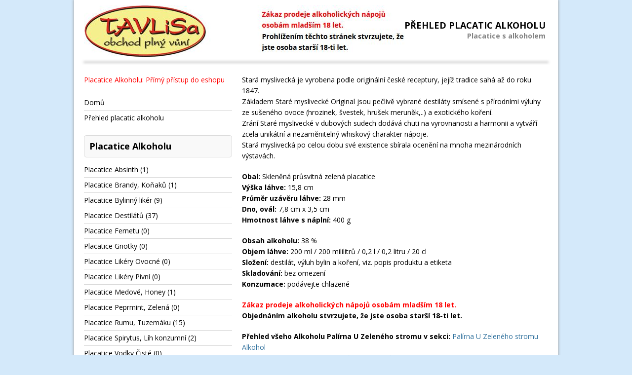

--- FILE ---
content_type: text/html; charset=UTF-8
request_url: https://www.tavlisa.info/produkt/stara-myslivecka-38-02l-placatice/
body_size: 10794
content:
<!DOCTYPE html>
<html class="no-js" lang="cs">
<head>
<meta charset="UTF-8">
<meta name="viewport" content="width=device-width, initial-scale=1.0">
<link rel="pingback" href="" />
<title>Stará myslivecká 38% 0,2l placatice &#8211; Přehled placatic alkoholu</title>
<meta name='robots' content='max-image-preview:large' />
<link rel='dns-prefetch' href='//fonts.googleapis.com' />
<link rel="alternate" type="application/rss+xml" title="Přehled placatic alkoholu &raquo; RSS zdroj" href="https://www.tavlisa.info/feed/" />
<link rel="alternate" type="application/rss+xml" title="Přehled placatic alkoholu &raquo; RSS komentářů" href="https://www.tavlisa.info/comments/feed/" />
<link rel="alternate" title="oEmbed (JSON)" type="application/json+oembed" href="https://www.tavlisa.info/wp-json/oembed/1.0/embed?url=https%3A%2F%2Fwww.tavlisa.info%2Fprodukt%2Fstara-myslivecka-38-02l-placatice%2F" />
<link rel="alternate" title="oEmbed (XML)" type="text/xml+oembed" href="https://www.tavlisa.info/wp-json/oembed/1.0/embed?url=https%3A%2F%2Fwww.tavlisa.info%2Fprodukt%2Fstara-myslivecka-38-02l-placatice%2F&#038;format=xml" />
<style id='wp-img-auto-sizes-contain-inline-css' type='text/css'>
img:is([sizes=auto i],[sizes^="auto," i]){contain-intrinsic-size:3000px 1500px}
/*# sourceURL=wp-img-auto-sizes-contain-inline-css */
</style>
<style id='wp-emoji-styles-inline-css' type='text/css'>

	img.wp-smiley, img.emoji {
		display: inline !important;
		border: none !important;
		box-shadow: none !important;
		height: 1em !important;
		width: 1em !important;
		margin: 0 0.07em !important;
		vertical-align: -0.1em !important;
		background: none !important;
		padding: 0 !important;
	}
/*# sourceURL=wp-emoji-styles-inline-css */
</style>
<style id='wp-block-library-inline-css' type='text/css'>
:root{--wp-block-synced-color:#7a00df;--wp-block-synced-color--rgb:122,0,223;--wp-bound-block-color:var(--wp-block-synced-color);--wp-editor-canvas-background:#ddd;--wp-admin-theme-color:#007cba;--wp-admin-theme-color--rgb:0,124,186;--wp-admin-theme-color-darker-10:#006ba1;--wp-admin-theme-color-darker-10--rgb:0,107,160.5;--wp-admin-theme-color-darker-20:#005a87;--wp-admin-theme-color-darker-20--rgb:0,90,135;--wp-admin-border-width-focus:2px}@media (min-resolution:192dpi){:root{--wp-admin-border-width-focus:1.5px}}.wp-element-button{cursor:pointer}:root .has-very-light-gray-background-color{background-color:#eee}:root .has-very-dark-gray-background-color{background-color:#313131}:root .has-very-light-gray-color{color:#eee}:root .has-very-dark-gray-color{color:#313131}:root .has-vivid-green-cyan-to-vivid-cyan-blue-gradient-background{background:linear-gradient(135deg,#00d084,#0693e3)}:root .has-purple-crush-gradient-background{background:linear-gradient(135deg,#34e2e4,#4721fb 50%,#ab1dfe)}:root .has-hazy-dawn-gradient-background{background:linear-gradient(135deg,#faaca8,#dad0ec)}:root .has-subdued-olive-gradient-background{background:linear-gradient(135deg,#fafae1,#67a671)}:root .has-atomic-cream-gradient-background{background:linear-gradient(135deg,#fdd79a,#004a59)}:root .has-nightshade-gradient-background{background:linear-gradient(135deg,#330968,#31cdcf)}:root .has-midnight-gradient-background{background:linear-gradient(135deg,#020381,#2874fc)}:root{--wp--preset--font-size--normal:16px;--wp--preset--font-size--huge:42px}.has-regular-font-size{font-size:1em}.has-larger-font-size{font-size:2.625em}.has-normal-font-size{font-size:var(--wp--preset--font-size--normal)}.has-huge-font-size{font-size:var(--wp--preset--font-size--huge)}.has-text-align-center{text-align:center}.has-text-align-left{text-align:left}.has-text-align-right{text-align:right}.has-fit-text{white-space:nowrap!important}#end-resizable-editor-section{display:none}.aligncenter{clear:both}.items-justified-left{justify-content:flex-start}.items-justified-center{justify-content:center}.items-justified-right{justify-content:flex-end}.items-justified-space-between{justify-content:space-between}.screen-reader-text{border:0;clip-path:inset(50%);height:1px;margin:-1px;overflow:hidden;padding:0;position:absolute;width:1px;word-wrap:normal!important}.screen-reader-text:focus{background-color:#ddd;clip-path:none;color:#444;display:block;font-size:1em;height:auto;left:5px;line-height:normal;padding:15px 23px 14px;text-decoration:none;top:5px;width:auto;z-index:100000}html :where(.has-border-color){border-style:solid}html :where([style*=border-top-color]){border-top-style:solid}html :where([style*=border-right-color]){border-right-style:solid}html :where([style*=border-bottom-color]){border-bottom-style:solid}html :where([style*=border-left-color]){border-left-style:solid}html :where([style*=border-width]){border-style:solid}html :where([style*=border-top-width]){border-top-style:solid}html :where([style*=border-right-width]){border-right-style:solid}html :where([style*=border-bottom-width]){border-bottom-style:solid}html :where([style*=border-left-width]){border-left-style:solid}html :where(img[class*=wp-image-]){height:auto;max-width:100%}:where(figure){margin:0 0 1em}html :where(.is-position-sticky){--wp-admin--admin-bar--position-offset:var(--wp-admin--admin-bar--height,0px)}@media screen and (max-width:600px){html :where(.is-position-sticky){--wp-admin--admin-bar--position-offset:0px}}

/*# sourceURL=wp-block-library-inline-css */
</style><link rel='stylesheet' id='wc-blocks-style-css' href='https://www.tavlisa.info/wp-content/plugins/woocommerce/assets/client/blocks/wc-blocks.css?ver=wc-10.4.3' type='text/css' media='all' />
<style id='global-styles-inline-css' type='text/css'>
:root{--wp--preset--aspect-ratio--square: 1;--wp--preset--aspect-ratio--4-3: 4/3;--wp--preset--aspect-ratio--3-4: 3/4;--wp--preset--aspect-ratio--3-2: 3/2;--wp--preset--aspect-ratio--2-3: 2/3;--wp--preset--aspect-ratio--16-9: 16/9;--wp--preset--aspect-ratio--9-16: 9/16;--wp--preset--color--black: #000000;--wp--preset--color--cyan-bluish-gray: #abb8c3;--wp--preset--color--white: #ffffff;--wp--preset--color--pale-pink: #f78da7;--wp--preset--color--vivid-red: #cf2e2e;--wp--preset--color--luminous-vivid-orange: #ff6900;--wp--preset--color--luminous-vivid-amber: #fcb900;--wp--preset--color--light-green-cyan: #7bdcb5;--wp--preset--color--vivid-green-cyan: #00d084;--wp--preset--color--pale-cyan-blue: #8ed1fc;--wp--preset--color--vivid-cyan-blue: #0693e3;--wp--preset--color--vivid-purple: #9b51e0;--wp--preset--gradient--vivid-cyan-blue-to-vivid-purple: linear-gradient(135deg,rgb(6,147,227) 0%,rgb(155,81,224) 100%);--wp--preset--gradient--light-green-cyan-to-vivid-green-cyan: linear-gradient(135deg,rgb(122,220,180) 0%,rgb(0,208,130) 100%);--wp--preset--gradient--luminous-vivid-amber-to-luminous-vivid-orange: linear-gradient(135deg,rgb(252,185,0) 0%,rgb(255,105,0) 100%);--wp--preset--gradient--luminous-vivid-orange-to-vivid-red: linear-gradient(135deg,rgb(255,105,0) 0%,rgb(207,46,46) 100%);--wp--preset--gradient--very-light-gray-to-cyan-bluish-gray: linear-gradient(135deg,rgb(238,238,238) 0%,rgb(169,184,195) 100%);--wp--preset--gradient--cool-to-warm-spectrum: linear-gradient(135deg,rgb(74,234,220) 0%,rgb(151,120,209) 20%,rgb(207,42,186) 40%,rgb(238,44,130) 60%,rgb(251,105,98) 80%,rgb(254,248,76) 100%);--wp--preset--gradient--blush-light-purple: linear-gradient(135deg,rgb(255,206,236) 0%,rgb(152,150,240) 100%);--wp--preset--gradient--blush-bordeaux: linear-gradient(135deg,rgb(254,205,165) 0%,rgb(254,45,45) 50%,rgb(107,0,62) 100%);--wp--preset--gradient--luminous-dusk: linear-gradient(135deg,rgb(255,203,112) 0%,rgb(199,81,192) 50%,rgb(65,88,208) 100%);--wp--preset--gradient--pale-ocean: linear-gradient(135deg,rgb(255,245,203) 0%,rgb(182,227,212) 50%,rgb(51,167,181) 100%);--wp--preset--gradient--electric-grass: linear-gradient(135deg,rgb(202,248,128) 0%,rgb(113,206,126) 100%);--wp--preset--gradient--midnight: linear-gradient(135deg,rgb(2,3,129) 0%,rgb(40,116,252) 100%);--wp--preset--font-size--small: 13px;--wp--preset--font-size--medium: 20px;--wp--preset--font-size--large: 36px;--wp--preset--font-size--x-large: 42px;--wp--preset--spacing--20: 0.44rem;--wp--preset--spacing--30: 0.67rem;--wp--preset--spacing--40: 1rem;--wp--preset--spacing--50: 1.5rem;--wp--preset--spacing--60: 2.25rem;--wp--preset--spacing--70: 3.38rem;--wp--preset--spacing--80: 5.06rem;--wp--preset--shadow--natural: 6px 6px 9px rgba(0, 0, 0, 0.2);--wp--preset--shadow--deep: 12px 12px 50px rgba(0, 0, 0, 0.4);--wp--preset--shadow--sharp: 6px 6px 0px rgba(0, 0, 0, 0.2);--wp--preset--shadow--outlined: 6px 6px 0px -3px rgb(255, 255, 255), 6px 6px rgb(0, 0, 0);--wp--preset--shadow--crisp: 6px 6px 0px rgb(0, 0, 0);}:where(.is-layout-flex){gap: 0.5em;}:where(.is-layout-grid){gap: 0.5em;}body .is-layout-flex{display: flex;}.is-layout-flex{flex-wrap: wrap;align-items: center;}.is-layout-flex > :is(*, div){margin: 0;}body .is-layout-grid{display: grid;}.is-layout-grid > :is(*, div){margin: 0;}:where(.wp-block-columns.is-layout-flex){gap: 2em;}:where(.wp-block-columns.is-layout-grid){gap: 2em;}:where(.wp-block-post-template.is-layout-flex){gap: 1.25em;}:where(.wp-block-post-template.is-layout-grid){gap: 1.25em;}.has-black-color{color: var(--wp--preset--color--black) !important;}.has-cyan-bluish-gray-color{color: var(--wp--preset--color--cyan-bluish-gray) !important;}.has-white-color{color: var(--wp--preset--color--white) !important;}.has-pale-pink-color{color: var(--wp--preset--color--pale-pink) !important;}.has-vivid-red-color{color: var(--wp--preset--color--vivid-red) !important;}.has-luminous-vivid-orange-color{color: var(--wp--preset--color--luminous-vivid-orange) !important;}.has-luminous-vivid-amber-color{color: var(--wp--preset--color--luminous-vivid-amber) !important;}.has-light-green-cyan-color{color: var(--wp--preset--color--light-green-cyan) !important;}.has-vivid-green-cyan-color{color: var(--wp--preset--color--vivid-green-cyan) !important;}.has-pale-cyan-blue-color{color: var(--wp--preset--color--pale-cyan-blue) !important;}.has-vivid-cyan-blue-color{color: var(--wp--preset--color--vivid-cyan-blue) !important;}.has-vivid-purple-color{color: var(--wp--preset--color--vivid-purple) !important;}.has-black-background-color{background-color: var(--wp--preset--color--black) !important;}.has-cyan-bluish-gray-background-color{background-color: var(--wp--preset--color--cyan-bluish-gray) !important;}.has-white-background-color{background-color: var(--wp--preset--color--white) !important;}.has-pale-pink-background-color{background-color: var(--wp--preset--color--pale-pink) !important;}.has-vivid-red-background-color{background-color: var(--wp--preset--color--vivid-red) !important;}.has-luminous-vivid-orange-background-color{background-color: var(--wp--preset--color--luminous-vivid-orange) !important;}.has-luminous-vivid-amber-background-color{background-color: var(--wp--preset--color--luminous-vivid-amber) !important;}.has-light-green-cyan-background-color{background-color: var(--wp--preset--color--light-green-cyan) !important;}.has-vivid-green-cyan-background-color{background-color: var(--wp--preset--color--vivid-green-cyan) !important;}.has-pale-cyan-blue-background-color{background-color: var(--wp--preset--color--pale-cyan-blue) !important;}.has-vivid-cyan-blue-background-color{background-color: var(--wp--preset--color--vivid-cyan-blue) !important;}.has-vivid-purple-background-color{background-color: var(--wp--preset--color--vivid-purple) !important;}.has-black-border-color{border-color: var(--wp--preset--color--black) !important;}.has-cyan-bluish-gray-border-color{border-color: var(--wp--preset--color--cyan-bluish-gray) !important;}.has-white-border-color{border-color: var(--wp--preset--color--white) !important;}.has-pale-pink-border-color{border-color: var(--wp--preset--color--pale-pink) !important;}.has-vivid-red-border-color{border-color: var(--wp--preset--color--vivid-red) !important;}.has-luminous-vivid-orange-border-color{border-color: var(--wp--preset--color--luminous-vivid-orange) !important;}.has-luminous-vivid-amber-border-color{border-color: var(--wp--preset--color--luminous-vivid-amber) !important;}.has-light-green-cyan-border-color{border-color: var(--wp--preset--color--light-green-cyan) !important;}.has-vivid-green-cyan-border-color{border-color: var(--wp--preset--color--vivid-green-cyan) !important;}.has-pale-cyan-blue-border-color{border-color: var(--wp--preset--color--pale-cyan-blue) !important;}.has-vivid-cyan-blue-border-color{border-color: var(--wp--preset--color--vivid-cyan-blue) !important;}.has-vivid-purple-border-color{border-color: var(--wp--preset--color--vivid-purple) !important;}.has-vivid-cyan-blue-to-vivid-purple-gradient-background{background: var(--wp--preset--gradient--vivid-cyan-blue-to-vivid-purple) !important;}.has-light-green-cyan-to-vivid-green-cyan-gradient-background{background: var(--wp--preset--gradient--light-green-cyan-to-vivid-green-cyan) !important;}.has-luminous-vivid-amber-to-luminous-vivid-orange-gradient-background{background: var(--wp--preset--gradient--luminous-vivid-amber-to-luminous-vivid-orange) !important;}.has-luminous-vivid-orange-to-vivid-red-gradient-background{background: var(--wp--preset--gradient--luminous-vivid-orange-to-vivid-red) !important;}.has-very-light-gray-to-cyan-bluish-gray-gradient-background{background: var(--wp--preset--gradient--very-light-gray-to-cyan-bluish-gray) !important;}.has-cool-to-warm-spectrum-gradient-background{background: var(--wp--preset--gradient--cool-to-warm-spectrum) !important;}.has-blush-light-purple-gradient-background{background: var(--wp--preset--gradient--blush-light-purple) !important;}.has-blush-bordeaux-gradient-background{background: var(--wp--preset--gradient--blush-bordeaux) !important;}.has-luminous-dusk-gradient-background{background: var(--wp--preset--gradient--luminous-dusk) !important;}.has-pale-ocean-gradient-background{background: var(--wp--preset--gradient--pale-ocean) !important;}.has-electric-grass-gradient-background{background: var(--wp--preset--gradient--electric-grass) !important;}.has-midnight-gradient-background{background: var(--wp--preset--gradient--midnight) !important;}.has-small-font-size{font-size: var(--wp--preset--font-size--small) !important;}.has-medium-font-size{font-size: var(--wp--preset--font-size--medium) !important;}.has-large-font-size{font-size: var(--wp--preset--font-size--large) !important;}.has-x-large-font-size{font-size: var(--wp--preset--font-size--x-large) !important;}
/*# sourceURL=global-styles-inline-css */
</style>

<style id='classic-theme-styles-inline-css' type='text/css'>
/*! This file is auto-generated */
.wp-block-button__link{color:#fff;background-color:#32373c;border-radius:9999px;box-shadow:none;text-decoration:none;padding:calc(.667em + 2px) calc(1.333em + 2px);font-size:1.125em}.wp-block-file__button{background:#32373c;color:#fff;text-decoration:none}
/*# sourceURL=/wp-includes/css/classic-themes.min.css */
</style>
<link rel='stylesheet' id='woocommerce-layout-css' href='https://www.tavlisa.info/wp-content/plugins/woocommerce/assets/css/woocommerce-layout.css?ver=10.4.3' type='text/css' media='all' />
<link rel='stylesheet' id='woocommerce-smallscreen-css' href='https://www.tavlisa.info/wp-content/plugins/woocommerce/assets/css/woocommerce-smallscreen.css?ver=10.4.3' type='text/css' media='only screen and (max-width: 768px)' />
<link rel='stylesheet' id='woocommerce-general-css' href='https://www.tavlisa.info/wp-content/plugins/woocommerce/assets/css/woocommerce.css?ver=10.4.3' type='text/css' media='all' />
<style id='woocommerce-inline-inline-css' type='text/css'>
.woocommerce form .form-row .required { visibility: visible; }
/*# sourceURL=woocommerce-inline-inline-css */
</style>
<link rel='stylesheet' id='chld_thm_cfg_parent-css' href='https://www.tavlisa.info/wp-content/themes/mh-corporate-basic/style.css?ver=1da943fd297540625e086865e87c6246' type='text/css' media='all' />
<link rel='stylesheet' id='mh-google-fonts-css' href='https://fonts.googleapis.com/css?family=Open+Sans:300,400,400italic,600,700' type='text/css' media='all' />
<link rel='stylesheet' id='mh-style-css' href='https://www.tavlisa.info/wp-content/themes/mh-corporate-basic-child/style.css?ver=1da943fd297540625e086865e87c6246' type='text/css' media='all' />
<script type="text/javascript" src="https://www.tavlisa.info/wp-includes/js/jquery/jquery.min.js?ver=3.7.1" id="jquery-core-js"></script>
<script type="text/javascript" src="https://www.tavlisa.info/wp-includes/js/jquery/jquery-migrate.min.js?ver=3.4.1" id="jquery-migrate-js"></script>
<script type="text/javascript" src="https://www.tavlisa.info/wp-content/plugins/woocommerce/assets/js/jquery-blockui/jquery.blockUI.min.js?ver=2.7.0-wc.10.4.3" id="wc-jquery-blockui-js" defer="defer" data-wp-strategy="defer"></script>
<script type="text/javascript" id="wc-add-to-cart-js-extra">
/* <![CDATA[ */
var wc_add_to_cart_params = {"ajax_url":"/wp-admin/admin-ajax.php","wc_ajax_url":"/?wc-ajax=%%endpoint%%","i18n_view_cart":"Zobrazit ko\u0161\u00edk","cart_url":"https://www.tavlisa.info","is_cart":"","cart_redirect_after_add":"no"};
//# sourceURL=wc-add-to-cart-js-extra
/* ]]> */
</script>
<script type="text/javascript" src="https://www.tavlisa.info/wp-content/plugins/woocommerce/assets/js/frontend/add-to-cart.min.js?ver=10.4.3" id="wc-add-to-cart-js" defer="defer" data-wp-strategy="defer"></script>
<script type="text/javascript" id="wc-single-product-js-extra">
/* <![CDATA[ */
var wc_single_product_params = {"i18n_required_rating_text":"Zvolte pros\u00edm hodnocen\u00ed","i18n_rating_options":["1 z 5 hv\u011bzdi\u010dek","2 ze 5 hv\u011bzdi\u010dek","3 ze 5 hv\u011bzdi\u010dek","4 ze 5 hv\u011bzdi\u010dek","5 z 5 hv\u011bzdi\u010dek"],"i18n_product_gallery_trigger_text":"Zobrazit galerii p\u0159es celou obrazovku","review_rating_required":"yes","flexslider":{"rtl":false,"animation":"slide","smoothHeight":true,"directionNav":false,"controlNav":"thumbnails","slideshow":false,"animationSpeed":500,"animationLoop":false,"allowOneSlide":false},"zoom_enabled":"","zoom_options":[],"photoswipe_enabled":"","photoswipe_options":{"shareEl":false,"closeOnScroll":false,"history":false,"hideAnimationDuration":0,"showAnimationDuration":0},"flexslider_enabled":""};
//# sourceURL=wc-single-product-js-extra
/* ]]> */
</script>
<script type="text/javascript" src="https://www.tavlisa.info/wp-content/plugins/woocommerce/assets/js/frontend/single-product.min.js?ver=10.4.3" id="wc-single-product-js" defer="defer" data-wp-strategy="defer"></script>
<script type="text/javascript" src="https://www.tavlisa.info/wp-content/plugins/woocommerce/assets/js/js-cookie/js.cookie.min.js?ver=2.1.4-wc.10.4.3" id="wc-js-cookie-js" defer="defer" data-wp-strategy="defer"></script>
<script type="text/javascript" id="woocommerce-js-extra">
/* <![CDATA[ */
var woocommerce_params = {"ajax_url":"/wp-admin/admin-ajax.php","wc_ajax_url":"/?wc-ajax=%%endpoint%%","i18n_password_show":"Zobrazit heslo","i18n_password_hide":"Skr\u00fdt heslo"};
//# sourceURL=woocommerce-js-extra
/* ]]> */
</script>
<script type="text/javascript" src="https://www.tavlisa.info/wp-content/plugins/woocommerce/assets/js/frontend/woocommerce.min.js?ver=10.4.3" id="woocommerce-js" defer="defer" data-wp-strategy="defer"></script>
<script type="text/javascript" src="https://www.tavlisa.info/wp-content/themes/mh-corporate-basic/js/scripts.js?ver=1da943fd297540625e086865e87c6246" id="mh-scripts-js"></script>
<link rel="https://api.w.org/" href="https://www.tavlisa.info/wp-json/" /><link rel="alternate" title="JSON" type="application/json" href="https://www.tavlisa.info/wp-json/wp/v2/product/331" /><link rel="EditURI" type="application/rsd+xml" title="RSD" href="https://www.tavlisa.info/xmlrpc.php?rsd" />
<!--[if lt IE 9]>
<script src="https://www.tavlisa.info/wp-content/themes/mh-corporate-basic/js/css3-mediaqueries.js"></script>
<![endif]-->
	<noscript><style>.woocommerce-product-gallery{ opacity: 1 !important; }</style></noscript>
	<link rel="canonical" href="https://www.tavlisa.info/produkt/stara-myslivecka-38-02l-placatice/" />

<style type="text/css" id="custom-background-css">
body.custom-background { background-color: #d4e9fa; }
</style>
	<link rel="icon" href="https://www.tavlisa.info/wp-content/uploads/2019/03/dd7e8f9e-9a39-4c81-b360-5027a654437d-_m1-100x100.jpg" sizes="32x32" />
<link rel="icon" href="https://www.tavlisa.info/wp-content/uploads/2019/03/dd7e8f9e-9a39-4c81-b360-5027a654437d-_m1-200x200.jpg" sizes="192x192" />
<link rel="apple-touch-icon" href="https://www.tavlisa.info/wp-content/uploads/2019/03/dd7e8f9e-9a39-4c81-b360-5027a654437d-_m1-200x200.jpg" />
<meta name="msapplication-TileImage" content="https://www.tavlisa.info/wp-content/uploads/2019/03/dd7e8f9e-9a39-4c81-b360-5027a654437d-_m1-300x300.jpg" />
</head>
<body data-rsssl=1 class="wp-singular product-template-default single single-product postid-331 custom-background wp-theme-mh-corporate-basic wp-child-theme-mh-corporate-basic-child theme-mh-corporate-basic woocommerce woocommerce-page woocommerce-no-js metaslider-plugin">
<div class="mh-container">
<div class="wrapper-corporate">
<header class="header-wrap">
	<a href="https://www.tavlisa.info/" title="Přehled placatic alkoholu" rel="home">
<div class="logo-wrap" role="banner">
<img src="https://www.tavlisa.info/wp-content/uploads/2019/09/logo-tavlisa-zakaz-alkoholu.jpg" height="106" width="650" alt="Přehled placatic alkoholu" />
<div class="logo logo-overlay">
<h1 class="logo-name">Přehled placatic alkoholu</h1>
<h2 class="logo-desc">Placatice s alkoholem</h2>
</div>
</div>
</a>
	<nav class="main-nav clearfix">
			</nav>
</header>
<div class="mh-wrapper clearfix">
    <div class="mh-content right">
    	<h1 class="page-title">Stará myslivecká 38% 0,2l placatice</h1>
		<div class="post-331 product type-product status-publish has-post-thumbnail product_cat-placatice-whisky-burbony first instock shipping-taxable product-type-external">
	<div class="entry clearfix">
		<p>Stará myslivecká je vyrobena podle originální české receptury, jejíž tradice sahá až do roku 1847.<br />
Základem Staré myslivecké Original jsou pečlivě vybrané destiláty smísené s přírodními výluhy ze sušeného ovoce (hrozinek, švestek, hrušek meruněk,..) a exotického koření.<br />
Zrání Staré myslivecké v dubových sudech dodává chuti na vyrovnanosti a harmonii a vytváří zcela unikátní a nezaměnitelný whiskový charakter nápoje.<br />
Stará myslivecká po celou dobu své existence sbírala ocenění na mnoha mezinárodních výstavách.</p>
<p><b>Obal:</b> Skleněná průsvitná zelená placatice<br />
<b>Výška láhve:</b> 15,8 cm<br />
<b>Průměr uzávěru láhve:</b> 28 mm<br />
<b>Dno, ovál:</b> 7,8 cm x 3,5 cm<br />
<b>Hmotnost láhve s náplní:</b> 400 g</p>
<p><b>Obsah alkoholu:</b> 38 %<br />
<b>Objem láhve:</b> 200 ml / 200 mililitrů / 0,2 l / 0,2 litru / 20 cl<br />
<b>Složení:</b> destilát, výluh bylin a koření, viz. popis produktu a etiketa<br />
<b>Skladování:</b> bez omezení<br />
<b>Konzumace:</b> podávejte chlazené</p>
<p><b><span style="color: #ff0000;">Zákaz prodeje alkoholických nápojů osobám mladším 18 let.</span><br />
Objednáním alkoholu stvrzujete, že jste osoba starší 18-ti let.</b></p>
<p><b>Přehled všeho Alkoholu Palírna U Zeleného stromu v sekci:</b> <a title="Palírna U Zeleného stromu Alkohol" href="https://eshop.tavlisa.cz/category/vyrobci-alkoholu/palirna-u-zeleneho-stromu/10681">Palírna U Zeleného stromu Alkohol</a><br />
<b>Přehled všeho Alkoholu, Likérů a Destilátů v sekci:</b> <a title="Alkohol, Likér, Destilát" href="https://eshop.tavlisa.cz/category/alkohol_-liker_-destilat/250">Alkohol, Likér, Destilát</a></p>
<p><a title="Zboží firmy Palírna U Zeleného stromu" href="https://alkohol.tavlisa.cz/stranky/palirna-u-zeleneho-stromu/"><img decoding="async" src="https://eshop.tavlisa.cz/loga/logo/logo-palirna-u-zeleneho-stromu-alkohol.jpg" border="0" /></a><br />
<a title="Alkohol, Likér, Destilát" href="https://alkohol.tavlisa.cz">Alkohol, Likér, Destilát na dobré pití i jako pěkný dárek, informace a zboží nabízí eshop TAVLiSa</a></p>
	</div>
</div>                <div class="woocommerce-notices-wrapper"></div><div id="product-331" class="product type-product post-331 status-publish instock product_cat-placatice-whisky-burbony has-post-thumbnail shipping-taxable product-type-external">

	<div class="woocommerce-product-gallery woocommerce-product-gallery--with-images woocommerce-product-gallery--columns-4 images" data-columns="4" style="opacity: 0; transition: opacity .25s ease-in-out;">
	<div class="woocommerce-product-gallery__wrapper">
		<div data-thumb="https://www.tavlisa.info/wp-content/uploads/2019/09/0738274d-ed10-4fbe-8aed-064beeb553d6-_v1-100x100.jpg" data-thumb-alt="Stará myslivecká 38% 0,2l placatice" data-thumb-srcset="https://www.tavlisa.info/wp-content/uploads/2019/09/0738274d-ed10-4fbe-8aed-064beeb553d6-_v1-100x100.jpg 100w, https://www.tavlisa.info/wp-content/uploads/2019/09/0738274d-ed10-4fbe-8aed-064beeb553d6-_v1-150x150.jpg 150w, https://www.tavlisa.info/wp-content/uploads/2019/09/0738274d-ed10-4fbe-8aed-064beeb553d6-_v1-300x300.jpg 300w"  data-thumb-sizes="(max-width: 100px) 100vw, 100px" class="woocommerce-product-gallery__image"><a href="https://www.tavlisa.info/wp-content/uploads/2019/09/0738274d-ed10-4fbe-8aed-064beeb553d6-_v1.jpg"><img width="540" height="900" src="https://www.tavlisa.info/wp-content/uploads/2019/09/0738274d-ed10-4fbe-8aed-064beeb553d6-_v1.jpg" class="wp-post-image" alt="Stará myslivecká 38% 0,2l placatice" data-caption="Stará myslivecká 38% 0,2l placatice" data-src="https://www.tavlisa.info/wp-content/uploads/2019/09/0738274d-ed10-4fbe-8aed-064beeb553d6-_v1.jpg" data-large_image="https://www.tavlisa.info/wp-content/uploads/2019/09/0738274d-ed10-4fbe-8aed-064beeb553d6-_v1.jpg" data-large_image_width="540" data-large_image_height="900" decoding="async" fetchpriority="high" srcset="https://www.tavlisa.info/wp-content/uploads/2019/09/0738274d-ed10-4fbe-8aed-064beeb553d6-_v1.jpg 540w, https://www.tavlisa.info/wp-content/uploads/2019/09/0738274d-ed10-4fbe-8aed-064beeb553d6-_v1-180x300.jpg 180w" sizes="(max-width: 540px) 100vw, 540px" /></a></div>	</div>
</div>

	<div class="summary entry-summary">
		<h1 class="product_title entry-title">Stará myslivecká 38% 0,2l placatice</h1><p class="price"></p>

<form class="cart" action="https://eshop.tavlisa.cz/product/u-zel_-stromu-whisky/u-zel_-stromu-whisky-placatice/stara-myslivecka-38_-0_2l-placatice/43061" method="get">
	
	<button type="submit" class="single_add_to_cart_button button alt">Zboží na eshopu TAVLiSa</button>

	
	</form>

<div class="product_meta">

	
	
		<span class="sku_wrapper">SKU: <span class="sku">24208</span></span>

	
	<span class="posted_in">Kategorie: <a href="https://www.tavlisa.info/stranky/placatice-whisky-burbony/" rel="tag">Placatice Whisky, Burbony</a></span>
	
	
</div>
	</div>

	
	<div class="woocommerce-tabs wc-tabs-wrapper">
		<ul class="tabs wc-tabs" role="tablist">
							<li role="presentation" class="description_tab" id="tab-title-description">
					<a href="#tab-description" role="tab" aria-controls="tab-description">
						Popis					</a>
				</li>
					</ul>
					<div class="woocommerce-Tabs-panel woocommerce-Tabs-panel--description panel entry-content wc-tab" id="tab-description" role="tabpanel" aria-labelledby="tab-title-description">
				
	<h2>Popis</h2>

<p>Stará myslivecká je vyrobena podle originální české receptury, jejíž tradice sahá až do roku 1847.<br />
Základem Staré myslivecké Original jsou pečlivě vybrané destiláty smísené s přírodními výluhy ze sušeného ovoce (hrozinek, švestek, hrušek meruněk,..) a exotického koření.<br />
Zrání Staré myslivecké v dubových sudech dodává chuti na vyrovnanosti a harmonii a vytváří zcela unikátní a nezaměnitelný whiskový charakter nápoje.<br />
Stará myslivecká po celou dobu své existence sbírala ocenění na mnoha mezinárodních výstavách.</p>
<p><b>Obal:</b> Skleněná průsvitná zelená placatice<br />
<b>Výška láhve:</b> 15,8 cm<br />
<b>Průměr uzávěru láhve:</b> 28 mm<br />
<b>Dno, ovál:</b> 7,8 cm x 3,5 cm<br />
<b>Hmotnost láhve s náplní:</b> 400 g</p>
<p><b>Obsah alkoholu:</b> 38 %<br />
<b>Objem láhve:</b> 200 ml / 200 mililitrů / 0,2 l / 0,2 litru / 20 cl<br />
<b>Složení:</b> destilát, výluh bylin a koření, viz. popis produktu a etiketa<br />
<b>Skladování:</b> bez omezení<br />
<b>Konzumace:</b> podávejte chlazené</p>
<p><b><span style="color: #ff0000;">Zákaz prodeje alkoholických nápojů osobám mladším 18 let.</span><br />
Objednáním alkoholu stvrzujete, že jste osoba starší 18-ti let.</b></p>
<p><b>Přehled všeho Alkoholu Palírna U Zeleného stromu v sekci:</b> <a title="Palírna U Zeleného stromu Alkohol" href="https://eshop.tavlisa.cz/category/vyrobci-alkoholu/palirna-u-zeleneho-stromu/10681">Palírna U Zeleného stromu Alkohol</a><br />
<b>Přehled všeho Alkoholu, Likérů a Destilátů v sekci:</b> <a title="Alkohol, Likér, Destilát" href="https://eshop.tavlisa.cz/category/alkohol_-liker_-destilat/250">Alkohol, Likér, Destilát</a></p>
<p><a title="Zboží firmy Palírna U Zeleného stromu" href="https://alkohol.tavlisa.cz/stranky/palirna-u-zeleneho-stromu/"><img decoding="async" src="https://eshop.tavlisa.cz/loga/logo/logo-palirna-u-zeleneho-stromu-alkohol.jpg" border="0" /></a><br />
<a title="Alkohol, Likér, Destilát" href="https://alkohol.tavlisa.cz">Alkohol, Likér, Destilát na dobré pití i jako pěkný dárek, informace a zboží nabízí eshop TAVLiSa</a></p>
			</div>
		
			</div>


	<section class="related products">

					<h2>Související produkty</h2>
				<ul class="products columns-4">

			
					<li class="product type-product post-329 status-publish first instock product_cat-placatice-whisky-burbony has-post-thumbnail shipping-taxable product-type-external">
	<a href="https://www.tavlisa.info/produkt/stara-myslivecka-zitna-38-02l-zrani-1-rok/" class="woocommerce-LoopProduct-link woocommerce-loop-product__link"><img width="300" height="300" src="https://www.tavlisa.info/wp-content/uploads/2019/09/2e153a7f-8fa6-4dc0-b4a9-4d30309582fa-_v1-300x300.jpg" class="attachment-woocommerce_thumbnail size-woocommerce_thumbnail" alt="Stará myslivecká žitná 38% 0,2l zrání 1 rok" decoding="async" loading="lazy" srcset="https://www.tavlisa.info/wp-content/uploads/2019/09/2e153a7f-8fa6-4dc0-b4a9-4d30309582fa-_v1-300x300.jpg 300w, https://www.tavlisa.info/wp-content/uploads/2019/09/2e153a7f-8fa6-4dc0-b4a9-4d30309582fa-_v1-150x150.jpg 150w, https://www.tavlisa.info/wp-content/uploads/2019/09/2e153a7f-8fa6-4dc0-b4a9-4d30309582fa-_v1-100x100.jpg 100w" sizes="auto, (max-width: 300px) 100vw, 300px" /><h2 class="woocommerce-loop-product__title">Stará myslivecká žitná 38% 0,2l zrání 1 rok</h2>
</a><a href="https://eshop.tavlisa.cz/product/u-zel_-stromu-whisky/u-zel_-stromu-whisky-placatice/stara-myslivecka-zitna-38_-0_2l-zrani-1-/47457" aria-describedby="woocommerce_loop_add_to_cart_link_describedby_329" data-quantity="1" class="button product_type_external" data-product_id="329" data-product_sku="28300" aria-label="Zboží na eshopu TAVLiSa" rel="nofollow">Zboží na eshopu TAVLiSa</a>	<span id="woocommerce_loop_add_to_cart_link_describedby_329" class="screen-reader-text">
			</span>
</li>

			
					<li class="product type-product post-333 status-publish instock product_cat-placatice-whisky-burbony has-post-thumbnail shipping-taxable product-type-external">
	<a href="https://www.tavlisa.info/produkt/stara-myslivecka-38-02l-placatice-etik2/" class="woocommerce-LoopProduct-link woocommerce-loop-product__link"><img width="300" height="300" src="https://www.tavlisa.info/wp-content/uploads/2019/09/2ee8c876-24eb-40d0-a1d7-fb76e9588fb5-_v1-300x300.jpg" class="attachment-woocommerce_thumbnail size-woocommerce_thumbnail" alt="Stará myslivecká 38% 0,2l placatice etik2" decoding="async" loading="lazy" srcset="https://www.tavlisa.info/wp-content/uploads/2019/09/2ee8c876-24eb-40d0-a1d7-fb76e9588fb5-_v1-300x300.jpg 300w, https://www.tavlisa.info/wp-content/uploads/2019/09/2ee8c876-24eb-40d0-a1d7-fb76e9588fb5-_v1-150x150.jpg 150w, https://www.tavlisa.info/wp-content/uploads/2019/09/2ee8c876-24eb-40d0-a1d7-fb76e9588fb5-_v1-100x100.jpg 100w" sizes="auto, (max-width: 300px) 100vw, 300px" /><h2 class="woocommerce-loop-product__title">Stará myslivecká 38% 0,2l placatice etik2</h2>
</a><a href="https://eshop.tavlisa.cz/product/u-zel_-stromu-whisky/u-zel_-stromu-whisky-placatice/stara-myslivecka-38_-0_2l-placatice-etik/43198" aria-describedby="woocommerce_loop_add_to_cart_link_describedby_333" data-quantity="1" class="button product_type_external" data-product_id="333" data-product_sku="24326" aria-label="Zboží na eshopu TAVLiSa" rel="nofollow">Zboží na eshopu TAVLiSa</a>	<span id="woocommerce_loop_add_to_cart_link_describedby_333" class="screen-reader-text">
			</span>
</li>

			
		</ul>

	</section>
	</div>

				</div>
	<aside class="mh-sidebar sb-left">
	<div id="custom_html-3" class="widget_text sb-widget widget_custom_html"><div class="textwidget custom-html-widget"><a href="https://eshop.tavlisa.cz/category/alkohol_-liker_-destilat/placatice-alkoholu/9369"><font color="#FF0000">Placatice Alkoholu: Přímý přístup do eshopu</font></a></div></div><div id="nav_menu-3" class="sb-widget widget_nav_menu"><div class="menu-sub-menu-container"><ul id="menu-sub-menu" class="menu"><li id="menu-item-20" class="menu-item menu-item-type-custom menu-item-object-custom menu-item-home menu-item-20"><a href="https://www.tavlisa.info/">Domů</a></li>
<li id="menu-item-19" class="menu-item menu-item-type-post_type menu-item-object-page current_page_parent menu-item-19"><a href="https://www.tavlisa.info/obchod/">Přehled placatic alkoholu</a></li>
</ul></div></div><div id="woocommerce_product_categories-3" class="sb-widget woocommerce widget_product_categories"><h4 class="widget-title">Placatice Alkoholu</h4><ul class="product-categories"><li class="cat-item cat-item-41"><a href="https://www.tavlisa.info/stranky/placatice-absinth/">Placatice Absinth</a> <span class="count">(1)</span></li>
<li class="cat-item cat-item-42"><a href="https://www.tavlisa.info/stranky/placatice-brandy-konaku/">Placatice Brandy, Koňaků</a> <span class="count">(1)</span></li>
<li class="cat-item cat-item-43"><a href="https://www.tavlisa.info/stranky/placatice-bylinny-liker/">Placatice Bylinný likér</a> <span class="count">(9)</span></li>
<li class="cat-item cat-item-44"><a href="https://www.tavlisa.info/stranky/placatice-destilatu/">Placatice Destilátů</a> <span class="count">(37)</span></li>
<li class="cat-item cat-item-45"><a href="https://www.tavlisa.info/stranky/placatice-fernetu/">Placatice Fernetu</a> <span class="count">(0)</span></li>
<li class="cat-item cat-item-46"><a href="https://www.tavlisa.info/stranky/placatice-griotky/">Placatice Griotky</a> <span class="count">(0)</span></li>
<li class="cat-item cat-item-47"><a href="https://www.tavlisa.info/stranky/placatice-likery-ovocne/">Placatice Likéry Ovocné</a> <span class="count">(0)</span></li>
<li class="cat-item cat-item-48"><a href="https://www.tavlisa.info/stranky/placatice-likery-pivni/">Placatice Likéry Pivní</a> <span class="count">(0)</span></li>
<li class="cat-item cat-item-49"><a href="https://www.tavlisa.info/stranky/placatice-medove-honey/">Placatice Medové, Honey</a> <span class="count">(1)</span></li>
<li class="cat-item cat-item-50"><a href="https://www.tavlisa.info/stranky/placatice-peprmint-zelena/">Placatice Peprmint, Zelená</a> <span class="count">(0)</span></li>
<li class="cat-item cat-item-51"><a href="https://www.tavlisa.info/stranky/placatice-rumu-tuzemaku/">Placatice Rumu, Tuzemáku</a> <span class="count">(15)</span></li>
<li class="cat-item cat-item-52"><a href="https://www.tavlisa.info/stranky/placatice-spirytus-lih-konzumni/">Placatice Spirytus, Líh konzumní</a> <span class="count">(2)</span></li>
<li class="cat-item cat-item-53"><a href="https://www.tavlisa.info/stranky/placatice-vodky-ciste/">Placatice Vodky Čisté</a> <span class="count">(0)</span></li>
<li class="cat-item cat-item-54 current-cat"><a href="https://www.tavlisa.info/stranky/placatice-whisky-burbony/">Placatice Whisky, Burbony</a> <span class="count">(3)</span></li>
<li class="cat-item cat-item-101"><a href="https://www.tavlisa.info/stranky/placatka-beveland-distillers/">Placatka Beveland Distillers</a> <span class="count">(0)</span></li>
<li class="cat-item cat-item-96"><a href="https://www.tavlisa.info/stranky/placatice-bozkov-stock-plzen/">Placatka Božkov Stock Plzeň</a> <span class="count">(0)</span></li>
<li class="cat-item cat-item-97"><a href="https://www.tavlisa.info/stranky/placatka-euroliker/">Placatka Euroliker</a> <span class="count">(0)</span></li>
<li class="cat-item cat-item-98"><a href="https://www.tavlisa.info/stranky/placatka-lor-special-drinks/">Placatka LOR special drinks</a> <span class="count">(0)</span></li>
<li class="cat-item cat-item-100"><a href="https://www.tavlisa.info/stranky/placatice-rudolf-jelinek/">Placatka RUDOLF JELÍNEK</a> <span class="count">(0)</span></li>
<li class="cat-item cat-item-99"><a href="https://www.tavlisa.info/stranky/placatka-st-nicolaus/">Placatka ST. NICOLAUS</a> <span class="count">(0)</span></li>
</ul></div></aside></div>
<footer class="row clearfix">
		<div class="col-1-4 mq-footer">
		<div id="custom_html-22" class="widget_text footer-widget footer-1 widget_custom_html"><h6 class="footer-widget-title">Informace TAVLiSa</h6><div class="textwidget custom-html-widget"><a title="Hlavní stránky eshopu TAVLiSa" href="https://www.tavlisa.cz">Hlavní stránky eshopu TAVLiSa</a></div></div><div id="custom_html-23" class="widget_text footer-widget footer-1 widget_custom_html"><div class="textwidget custom-html-widget"><a title="Přístup na eshop TAVLiSa" href="https://eshop.tavlisa.cz">Přístup na eshop TAVLiSa</a></div></div><div id="custom_html-24" class="widget_text footer-widget footer-1 widget_custom_html"><h6 class="footer-widget-title">Alkohol</h6><div class="textwidget custom-html-widget"><a title="Přehled výrobců alkoholu" href="https://alkohol.tavlisa.cz">Přehled výrobců alkoholu</a></div></div><div id="custom_html-25" class="widget_text footer-widget footer-1 widget_custom_html"><div class="textwidget custom-html-widget"><a title="Přehled druhů alkoholu" href="https://www.tavlisa.biz">Přehled druhů alkoholu</a></div></div><div id="custom_html-27" class="widget_text footer-widget footer-1 widget_custom_html"><div class="textwidget custom-html-widget"><a title="Dárkové balení alkoholu" href="https://www.darkovy-alkohol.tavlisa.cz">Dárkové balení alkoholu</a></div></div><div id="custom_html-28" class="widget_text footer-widget footer-1 widget_custom_html"><div class="textwidget custom-html-widget"><a title="Miniatury alkoholu, sbírka" href="https://miniatury-alkoholu.tavlisa.cz">Miniatury alkoholu, sbírka</a></div></div><div id="custom_html-29" class="widget_text footer-widget footer-1 widget_custom_html"><div class="textwidget custom-html-widget"><a title="Druhy miniatur alkoholu" href="https://druhy-miniatur-alkoholu.tavlisa.cz">Druhy miniatur alkoholu</a></div></div><div id="custom_html-30" class="widget_text footer-widget footer-1 widget_custom_html"><div class="textwidget custom-html-widget"><a title="Sady miniatur alkoholu" href="https://sada-miniatur-alkoholu.tavlisa.eu">Sady miniatur alkoholu</a></div></div><div id="custom_html-31" class="widget_text footer-widget footer-1 widget_custom_html"><div class="textwidget custom-html-widget"><a title="Placatice alkoholu" href="https://www.tavlisa.info">Placatice alkoholu</a></div></div><div id="custom_html-32" class="widget_text footer-widget footer-1 widget_custom_html"><div class="textwidget custom-html-widget"><a title="Velké láhve, maxi alkohol" href="https://www.tavlisa.net">Velké láhve, maxi alkohol</a></div></div>	</div>
			<div class="col-1-4 mq-footer">
		<div id="custom_html-34" class="widget_text footer-widget footer-2 widget_custom_html"><h6 class="footer-widget-title">Dárkové zboží</h6><div class="textwidget custom-html-widget"><a title="Výběr dárkových lahví" href="https://www.tavlisa.com">Výběr dárkových lahví</a></div></div><div id="custom_html-41" class="widget_text footer-widget footer-2 widget_custom_html"><h6 class="footer-widget-title">Cestování</h6><div class="textwidget custom-html-widget"><a title="Cestování, zajímavá místa" href="https://www.tavlisa.name">Cestování, zajímavá místa</a></div></div>	</div>
			<div class="col-1-4 mq-footer">
		<div id="custom_html-43" class="widget_text footer-widget footer-3 widget_custom_html"><h6 class="footer-widget-title">Sběratelství</h6><div class="textwidget custom-html-widget"><a title="Čajové přebaly podle výrobce" href="https://www.tavlisa.eu">Čajové přebaly podle výrobce</a></div></div><div id="custom_html-47" class="widget_text footer-widget footer-3 widget_custom_html"><h6 class="footer-widget-title">Tiskoviny, Návody</h6><div class="textwidget custom-html-widget"><a title="Montážní návody na různé opravy" href="https://www.tavlisa.org">Montážní návody na různé opravy</a></div></div>	</div>
			<div class="col-1-4 mq-footer">
		<div id="custom_html-59" class="widget_text footer-widget footer-4 widget_custom_html"><h6 class="footer-widget-title">Kontakt eshop TAVLiSa</h6><div class="textwidget custom-html-widget"><b>Kontakt:</b><br/>
eshop TAVLiSa - obchod plný vůní<br/>
Bílá Třemešná 328<br/>
Bílá Třemešná<br/>
54472<br/>
email obchod: obchod@tavlisa.cz<br/>
email eshop: eshop@tavlisa.cz</div></div>	</div>
	</footer>
</div>
<div class="copyright-wrap">
	<p class="copyright">Copyright &copy; 2026 | <a href="http://www.tavlisa.cz/" rel="nofollow">eshop TAVLiSa - obchod plný vůní</a></p>
</div>
</div>
<script type="speculationrules">
{"prefetch":[{"source":"document","where":{"and":[{"href_matches":"/*"},{"not":{"href_matches":["/wp-*.php","/wp-admin/*","/wp-content/uploads/*","/wp-content/*","/wp-content/plugins/*","/wp-content/themes/mh-corporate-basic-child/*","/wp-content/themes/mh-corporate-basic/*","/*\\?(.+)"]}},{"not":{"selector_matches":"a[rel~=\"nofollow\"]"}},{"not":{"selector_matches":".no-prefetch, .no-prefetch a"}}]},"eagerness":"conservative"}]}
</script>
	<script type='text/javascript'>
		(function () {
			var c = document.body.className;
			c = c.replace(/woocommerce-no-js/, 'woocommerce-js');
			document.body.className = c;
		})();
	</script>
	<script type="text/javascript" src="https://www.tavlisa.info/wp-content/plugins/woocommerce/assets/js/sourcebuster/sourcebuster.min.js?ver=10.4.3" id="sourcebuster-js-js"></script>
<script type="text/javascript" id="wc-order-attribution-js-extra">
/* <![CDATA[ */
var wc_order_attribution = {"params":{"lifetime":1.0e-5,"session":30,"base64":false,"ajaxurl":"https://www.tavlisa.info/wp-admin/admin-ajax.php","prefix":"wc_order_attribution_","allowTracking":true},"fields":{"source_type":"current.typ","referrer":"current_add.rf","utm_campaign":"current.cmp","utm_source":"current.src","utm_medium":"current.mdm","utm_content":"current.cnt","utm_id":"current.id","utm_term":"current.trm","utm_source_platform":"current.plt","utm_creative_format":"current.fmt","utm_marketing_tactic":"current.tct","session_entry":"current_add.ep","session_start_time":"current_add.fd","session_pages":"session.pgs","session_count":"udata.vst","user_agent":"udata.uag"}};
//# sourceURL=wc-order-attribution-js-extra
/* ]]> */
</script>
<script type="text/javascript" src="https://www.tavlisa.info/wp-content/plugins/woocommerce/assets/js/frontend/order-attribution.min.js?ver=10.4.3" id="wc-order-attribution-js"></script>
<script id="wp-emoji-settings" type="application/json">
{"baseUrl":"https://s.w.org/images/core/emoji/17.0.2/72x72/","ext":".png","svgUrl":"https://s.w.org/images/core/emoji/17.0.2/svg/","svgExt":".svg","source":{"concatemoji":"https://www.tavlisa.info/wp-includes/js/wp-emoji-release.min.js?ver=1da943fd297540625e086865e87c6246"}}
</script>
<script type="module">
/* <![CDATA[ */
/*! This file is auto-generated */
const a=JSON.parse(document.getElementById("wp-emoji-settings").textContent),o=(window._wpemojiSettings=a,"wpEmojiSettingsSupports"),s=["flag","emoji"];function i(e){try{var t={supportTests:e,timestamp:(new Date).valueOf()};sessionStorage.setItem(o,JSON.stringify(t))}catch(e){}}function c(e,t,n){e.clearRect(0,0,e.canvas.width,e.canvas.height),e.fillText(t,0,0);t=new Uint32Array(e.getImageData(0,0,e.canvas.width,e.canvas.height).data);e.clearRect(0,0,e.canvas.width,e.canvas.height),e.fillText(n,0,0);const a=new Uint32Array(e.getImageData(0,0,e.canvas.width,e.canvas.height).data);return t.every((e,t)=>e===a[t])}function p(e,t){e.clearRect(0,0,e.canvas.width,e.canvas.height),e.fillText(t,0,0);var n=e.getImageData(16,16,1,1);for(let e=0;e<n.data.length;e++)if(0!==n.data[e])return!1;return!0}function u(e,t,n,a){switch(t){case"flag":return n(e,"\ud83c\udff3\ufe0f\u200d\u26a7\ufe0f","\ud83c\udff3\ufe0f\u200b\u26a7\ufe0f")?!1:!n(e,"\ud83c\udde8\ud83c\uddf6","\ud83c\udde8\u200b\ud83c\uddf6")&&!n(e,"\ud83c\udff4\udb40\udc67\udb40\udc62\udb40\udc65\udb40\udc6e\udb40\udc67\udb40\udc7f","\ud83c\udff4\u200b\udb40\udc67\u200b\udb40\udc62\u200b\udb40\udc65\u200b\udb40\udc6e\u200b\udb40\udc67\u200b\udb40\udc7f");case"emoji":return!a(e,"\ud83e\u1fac8")}return!1}function f(e,t,n,a){let r;const o=(r="undefined"!=typeof WorkerGlobalScope&&self instanceof WorkerGlobalScope?new OffscreenCanvas(300,150):document.createElement("canvas")).getContext("2d",{willReadFrequently:!0}),s=(o.textBaseline="top",o.font="600 32px Arial",{});return e.forEach(e=>{s[e]=t(o,e,n,a)}),s}function r(e){var t=document.createElement("script");t.src=e,t.defer=!0,document.head.appendChild(t)}a.supports={everything:!0,everythingExceptFlag:!0},new Promise(t=>{let n=function(){try{var e=JSON.parse(sessionStorage.getItem(o));if("object"==typeof e&&"number"==typeof e.timestamp&&(new Date).valueOf()<e.timestamp+604800&&"object"==typeof e.supportTests)return e.supportTests}catch(e){}return null}();if(!n){if("undefined"!=typeof Worker&&"undefined"!=typeof OffscreenCanvas&&"undefined"!=typeof URL&&URL.createObjectURL&&"undefined"!=typeof Blob)try{var e="postMessage("+f.toString()+"("+[JSON.stringify(s),u.toString(),c.toString(),p.toString()].join(",")+"));",a=new Blob([e],{type:"text/javascript"});const r=new Worker(URL.createObjectURL(a),{name:"wpTestEmojiSupports"});return void(r.onmessage=e=>{i(n=e.data),r.terminate(),t(n)})}catch(e){}i(n=f(s,u,c,p))}t(n)}).then(e=>{for(const n in e)a.supports[n]=e[n],a.supports.everything=a.supports.everything&&a.supports[n],"flag"!==n&&(a.supports.everythingExceptFlag=a.supports.everythingExceptFlag&&a.supports[n]);var t;a.supports.everythingExceptFlag=a.supports.everythingExceptFlag&&!a.supports.flag,a.supports.everything||((t=a.source||{}).concatemoji?r(t.concatemoji):t.wpemoji&&t.twemoji&&(r(t.twemoji),r(t.wpemoji)))});
//# sourceURL=https://www.tavlisa.info/wp-includes/js/wp-emoji-loader.min.js
/* ]]> */
</script>
</body>
</html>